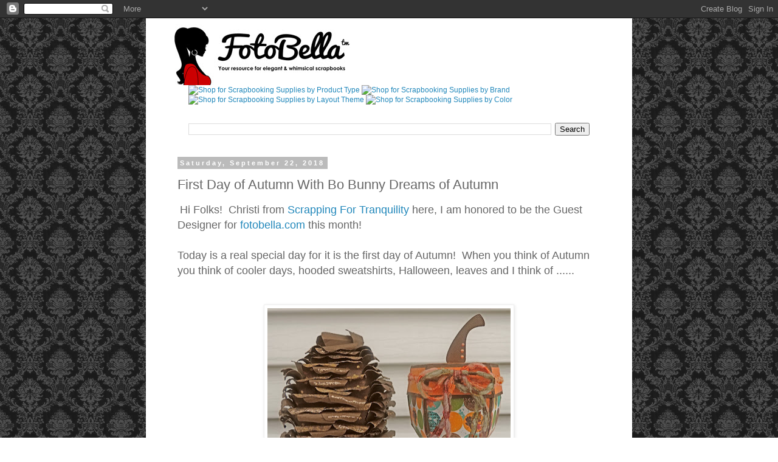

--- FILE ---
content_type: text/plain
request_url: https://www.google-analytics.com/j/collect?v=1&_v=j102&a=1639075749&t=pageview&_s=1&dl=https%3A%2F%2Fblog.fotobella.com%2F2018%2F09%2Ffirst-day-of-autumn-with-bo-bunny.html&ul=en-us%40posix&dt=FotoBella%3A%20First%20Day%20of%20Autumn%20With%20Bo%20Bunny%20Dreams%20of%20Autumn&sr=1280x720&vp=1280x720&_u=IEBAAEABAAAAACAAI~&jid=70479690&gjid=190595550&cid=2049155381.1768629804&tid=UA-13071567-2&_gid=1231383479.1768629804&_r=1&_slc=1&z=358677635
body_size: -451
content:
2,cG-VX6R2NKX5M